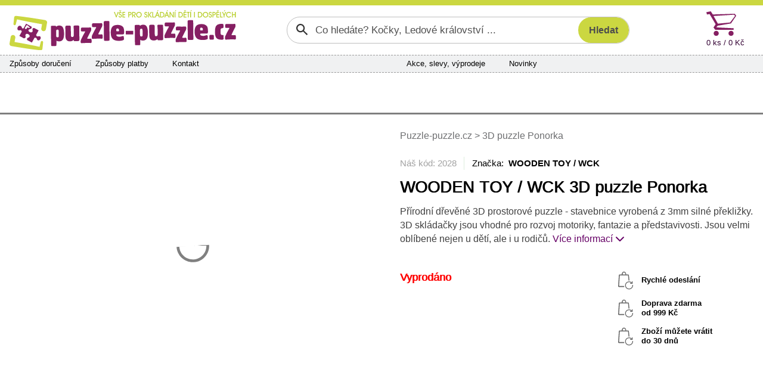

--- FILE ---
content_type: text/html; charset=utf-8
request_url: https://www.puzzle-puzzle.cz/wooden-toy-wck-3d-puzzle-ponorka-d2028/
body_size: 9773
content:


<!DOCTYPE html>
<html lang="cs" class="safeArea">
<head>
    <meta http-equiv="Content-Type" content="text/html; charset=UTF-8" />
    <meta charset="utf-8">
    <meta name="viewport" content="width=device-width, initial-scale=1, maximum-scale=1, shrink-to-fit=no, viewport-fit=cover">
    <title>WOODEN TOY / WCK 3D puzzle Ponorka | Puzzle-puzzle.cz</title>

    <link rel="apple-touch-icon" sizes="180x180" href="/pp-apple-touch-icon.png">
    <link rel="icon" type="image/png" sizes="32x32" href="/pp-favicon-32x32.png">
    <link rel="icon" type="image/png" sizes="16x16" href="/pp-favicon-16x16.png">
    <link rel="manifest" href="/pp-site.webmanifest">
    <link rel="mask-icon" href="/pp-safari-pinned-tab.svg" color="#851f62">
    <link rel="shortcut icon" href="/pp-favicon.ico">
    <meta name="msapplication-config" content="/pp-browserconfig.xml" />
    <meta name="msapplication-TileColor" content="#851f62">
    <meta name="theme-color" content="#851f62">

    <meta name="author" content="Miroslav Matyska" />
    <meta name="copyright" content="Miroslav Matyska 2011-2026" />
        <meta name="robots" content="all, follow" />
    <meta name="keywords" content="Puzzle, 1000 dílků, pěnové puzzle koberec, pěnové koberce, dřevěné puzzle, puzzle pro děti, dětské, puzzle na zem, pucle, ravensburger, clementoni, heye, dino, castorland, trefl, educa, české pěnové puzzle, lepidlo na puzzle, podložka pod puzzle, prodej puzzle, puzzle prodej, dětské dřevěné obrázkové kostky, plastové kostky pro děti, vkládačky, skládačky" />
    <meta name="p:domain_verify" content="6a0934aa37c172bd93ec3fb1723213b9" />

        <meta name="description" content="P&#x159;&#xED;rodn&#xED; 3D d&#x159;ev&#x11B;n&#xE9; puzzle skl&#xE1;da&#x10D;ka - Woodcraft Construction Kit - Ponorka" />

        <link rel="canonical" href="https://www.puzzle-puzzle.cz/wooden-toy-wck-3d-puzzle-ponorka-d2028">


    
    <link rel="stylesheet" href="/bundles/sitePP.css?v=-2XRZNHwCVIlPfNtcHnYnBp9cms" />
    
</head>

<body lang="cs">
    <header>
        <div id="paddingDummy" class="mobileLayout"></div>

        <nav class="desktopLayout">
            
<div class="infoBanner">
    <div class="container infoBannerContent">
        

        <div class="infoBannerCross" role="button" onclick="$('.infoBannerContent').empty(); ajaxOverlay('/c-a/Links/DisableTopBanner', 'POST')"><span class="xMark"></span></div>
    </div>
</div>


        </nav>

        <nav class="desktopLayout container px-0">
            <div class="row flex-nowrap g-0 px-3 py-2">
                <div class="desktopLogo" title="Puzzle-puzzle.cz" onclick="window.location.href='/'">
                    <img src="/Img/Logo/PP.svg?new" alt="Logo" />
                </div>
                    <div class="desktopSearch">
                        

<form action="/search/filter" class="searchGroup" id="searchForm" method="post" role="search">    <input id="search" name="search" type="text" value="" placeholder="Co hledáte? Kočky, Ledové království ..." />
    <input id="btnSearch" class="searchButton" type="submit" value="Hledat" />
<input name="__RequestVerificationToken" type="hidden" value="CfDJ8EjGSJSC4yVPjhy7f9u6nJCnw9y1IVLMTfGwJJeLPXvrRVUFzQQpa69RhMCYPQRS3cBghP2sLVmDYv0yFddwDthaRAodov7PzOijVEc_1bn9Ucvq2EwxQnIeFqefuzwpMR60Yb1OG2WFZ9ZlkdaRVVE" /></form>

                    </div>
                <div class="col"></div>
                    <div class="col-auto">
                        <div id="topCart" class="topCart">

<a href="/kosik">
    <div class="cartIconBig" alt="Košík"></div>
    <div class="count">
        0 ks /  0 K&#x10D;
    </div>
</a>
                        </div>
                    </div>
            </div>
        </nav>

            <nav class="container px-0">
                <div class="desktopLayout navbarBig">
                    <div class="row g-0 flex-nowrap">
                            <div class="navbarSection d-none d-xl-flex">
                                <span><a href="/zpusoby-doruceni">Způsoby doručení</a></span>
                                <span><a href="/zpusoby-platby">Způsoby platby</a></span>
                                <span><a href="/kontakty">Kontakt</a></span>
                            </div>
                            <div class="col d-none d-xl-block"></div>
                            <div class="navbarSection justify-content-xl-center">
                                    <span><a href="/akce">Akce, slevy, v&#xFD;prodeje</a></span>
                                    <span><a href="/novinky">Novinky</a></span>
                            </div>
                            <div class="navbarSection justify-content-end">
                            </div>
                            <div class="navbarLogin">
                            </div>
                    </div>
                </div>
            </nav>

            <nav class="desktopLayout">
                <div class="container mainMenuContainer">
                    
<div id="mainMenu">
        <a href="/puzzle-pro-dospele" class="mainMenuItem" data-target="#submenu_3">
            <span>Puzzle 
pro dospělé</span>
        </a>
        <a href="/puzzle-pro-deti" class="mainMenuItem" data-target="#submenu_4">
            <span>Puzzle 
pro děti</span>
        </a>
        <a href="/3d-puzzle-a-4d-puzzle" class="mainMenuItem active" data-target="#submenu_2">
            <span>3D puzzle 
a 4D puzzle</span>
        </a>
        <a href="/lepidla-ramy-a-prislusenstvi" class="mainMenuItem" data-target="#submenu_1">
            <span>Lepidla, rámy 
a příslušenství</span>
        </a>
        <a href="/diamantove-malovani" class="mainMenuItem" data-target="#submenu_10">
            <span>Diamantové
malování</span>
        </a>
        <a href="/hlavolamy" class="mainMenuItem" data-target="#submenu_9">
            <span>Hlavolamy</span>
        </a>
        <a href="/obrazkove-kostky" class="mainMenuItem" data-target="#submenu_6">
            <span>Obrázkové 
kostky</span>
        </a>
        <a href="/vkladacky-a-baby-puzzle" class="mainMenuItem" data-target="#submenu_5">
            <span>Vkládačky 
a baby puzzle</span>
        </a>
</div>
                    <div class="mainMenuDropdownBtnContainer">
                        <div id="mainMenuDropdownBtn" role="button" data-bs-toggle="collapse" data-bs-target="#mainMenuDropdown">další kategorie <span class="fa fa-chevron-down"></span></div>
                        <div id="mainMenuDropdown" class="collapse"></div>
                    </div>
                </div>
                <div class="container position-relative g-0">
                    <div id="submenuDropdown">
                        <div id="scrollIndicatorUp" class="scrollIndicatorShadow">
                            <div class="scrollIndicatorArrow scrollIndicatorArrowUp"></div>
                        </div>
                        <div id="submenuDropdownScroller">
                            

                        </div>
                        <div id="scrollIndicatorDown" class="scrollIndicatorShadow">
                            <div class="scrollIndicatorArrow scrollIndicatorArrowDown"></div>
                        </div>
                    </div>
                </div>
            </nav>
    </header>

    <div class="container px-0">
            <nav class="desktopLayout">
                <div class="bannersLeftRight">
                    <div class="bannerRight">
                        

                    </div>
                    <div class="bannerLeft">
                        

                    </div>
                </div>
            </nav>
        <div id="main" class="mainContent">
            

<div class="detailContainer">
    <div class="row gy-0 gx-3">
        <div class="col wp-wl detailImage">
    <div class="presentation">
                <div class="carouselContainer">
                    <div class="carouselImageContainer">
                                <div class="carouselImage">
                                    <a href="/ProductImg/2028/Native/4174/3d-puzzle-ponorka" title="WOODEN TOY / WCK 3D puzzle Ponorka" data-lightbox="3D puzzle Ponorka main">
                                        <img src="/ProductImg/2028/Preview/4174/3d-puzzle-ponorka" loading="lazy" alt="ponorka-3d-4174.jpg" />
                                    </a>
                                </div>
                    </div>
                </div>
                <div class="thumbnailContainer thumbnailFixedSize">
                    <div class="thumbnailImageContainer">
                        <div class="thumbnailImageContainerContent">
                                    <div class="thumbnailImage">
                                        <a href="/ProductImg/2028/Native/4174/3d-puzzle-ponorka" title="WOODEN TOY / WCK 3D puzzle Ponorka" data-lightbox="3D puzzle Ponorka thumb">
                                            <img src="/ProductImg/2028/Thumb/4174/3d-puzzle-ponorka" loading="eager" alt="ponorka-3d-4174.jpg" />
                                        </a>
                                    </div>
                        </div>
                    </div>
                </div>
            </div>
        </div>
        <div class="col wp-wl detailMain">

            <div class="desktopLayout mb-4">
                    <div class="bcrumb d-none d-md-block">
        <a href="/">
            Puzzle-puzzle.cz
        </a>







            <span>></span>
            <span>3D puzzle Ponorka</span>
    </div>

            </div>

            <div class="detailLabelContainer text-center text-md-start mb-md-3">
            </div>

            <div class="desktopLayout">
                <div class="detailTopLine">Náš kód: 2028</div>
                    <div class="detailBrandLink">Značka:&nbsp;
                            <a>WOODEN TOY / WCK</a>
                    </div>
            </div>
            <h1 class="detailName text-center text-md-start">WOODEN TOY / WCK 3D puzzle Ponorka</h1>

                <div class="detailShortDscDesktop desktopLayout">
                    P&#x159;&#xED;rodn&#xED; d&#x159;ev&#x11B;n&#xE9; 3D prostorov&#xE9; puzzle - stavebnice vyroben&#xE1; z 3mm siln&#xE9; p&#x159;ekli&#x17E;ky. 3D skl&#xE1;da&#x10D;ky jsou vhodn&#xE9; pro rozvoj motoriky, fantazie a p&#x159;edstavivosti. Jsou velmi obl&#xED;ben&#xE9; nejen u d&#x11B;t&#xED;, ale i u rodi&#x10D;&#x16F;.
                    <span> </span><a href="#contentAnchor" role="button">Více informací <span class="fa fa-chevron-down"></span></a>
                </div>

            <div class="row g-0">
                <div class="col">


                    <div class="detailStock text-center text-md-start detailOutOfStock">Vyprod&#xE1;no</div>


                    <div class="detailAddToCart">
                    </div>

                    <div class="detailLinks">
                    </div>

                </div>
                <div class="col-6 text-center d-none d-xl-block">
                    <div class="d-inline-block">
                        <div class="detailBenefit">Rychlé odeslání</div>
                            <div class="detailBenefit">Doprava zdarma
                                    <br />od  999 K&#x10D;                            </div>
                        <div class="detailBenefit">Zboží můžete vrátit<br />do 30 dnů</div>
                    </div>
                </div>
            </div>

        </div>
    </div>

    <div id="contentAnchor" class="detailContentGrid">

        <div class="detailDescription">
                <div class="detailShortDsc mobileLayout">
                    P&#x159;&#xED;rodn&#xED; d&#x159;ev&#x11B;n&#xE9; 3D prostorov&#xE9; puzzle - stavebnice vyroben&#xE1; z 3mm siln&#xE9; p&#x159;ekli&#x17E;ky. 3D skl&#xE1;da&#x10D;ky jsou vhodn&#xE9; pro rozvoj motoriky, fantazie a p&#x159;edstavivosti. Jsou velmi obl&#xED;ben&#xE9; nejen u d&#x11B;t&#xED;, ale i u rodi&#x10D;&#x16F;.
                    <span> </span><button class="linkAppearance" data-bs-target=".contentCollapser" data-bs-toggle="collapse" role="button">Více informací<span class="fa fa-chevron-down"></span></button>
                </div>

                <div class="detailHeader">
                        <div class="mobileLayout">
                            <button class="linkAppearance" data-bs-target=".contentCollapser" data-bs-toggle="collapse" role="button"><span class="contentCollapser collapse show">Zobrazit popis produktu<span class="fa fa-chevron-down"></span></span></button>
                            <button class="linkAppearance" data-bs-target=".contentCollapser" data-bs-toggle="collapse" role="button"><span class="contentCollapser collapse hide">Skrýt popis produktu<span class="fa fa-chevron-up"></span></span></button>
                        </div>
                    <div class="desktopLayout">
                        Popis produktu
                    </div>
                </div>
                <div class="detailContent contentCollapser collapse hide showOnDesktop">
                    Přírodní dřevěné 3D prostorové puzzle - stavebnice vyrobená z 3mm silné překližky. 
<br /><br />
3D skládačky jsou vhodné pro rozvoj motoriky, fantazie a představivosti. Jsou velmi oblíbené nejen u dětí, ale i u rodičů.
<br /><br />
<b>Postup skládání dřevěného 3D puzzle:</b><br />
Každé balení obsahuje podrobný nákres a očíslování jednotlivých částí tak, jak jsou vyraženy na překližce. Čísla jsou pouze na návodu, nikoliv na dílcích.<br/>
Dílky jednoduše v průběhu skládání opatrně vymáčkněte prsty z dřevěné překližky, v případě nutnosti drsné hrany vyhlaďte přiloženým brusným papírem. Vytláčení doporučujeme provádět z lícové strany.
<br/>Na nákresu si vždy najděte číslo potřebného dílku a pod stejným číslem i jeho umístění a vložte dílek na správné místo. Hrubou představu, kam který dílek patří, můžete získat i z přiloženého obrázku sestaveného 3D puzzle.
<br/>Postupně umístěte všechny části podle nákresu.
<br/>Přírodní dřevěné 3D Puzzle si můžete vybarvit dle vlastní fantazie buď před nebo po sestavení.
<br/>Skládačku nemusíte lepit lepidlem, lze jej kdykoliv rozložit a znovu složit. Doporučujeme si ponechat návod ke stavbě. K trvalému pevnému spojení použijte lepidlo na dřevo (není součástí výrobku).
<br /><br />
3D puzzle je baleno ve fólii v rozloženém stavu. Dřevěné 3D puzzle splňují všechny normy EU. Nevhodné pro děti do 3 let.
<br /><br /><br />
<i>Ilustrační video s postupem skládání dřevěného 3D puzzle Pes:</i>
<object style="height: 252px; width: 448px"><param name="movie" value="https://www.youtube.com/v/fEBXtZdtUGU?version=3&feature=player_detailpage"><param name="allowFullScreen" value="true"><param name="allowScriptAccess" value="always"><embed src="https://www.youtube.com/v/fEBXtZdtUGU?version=3&feature=player_detailpage" type="application/x-shockwave-flash" allowfullscreen="true" allowScriptAccess="always" width="448" height="252"></object>
                </div>
        </div>

        <div class="detailParameters">
            <div class="detailHeader">
                <div class="mobileLayout">
                    <button class="linkAppearance" data-bs-target=".paraCollapser" data-bs-toggle="collapse" role="button"><span id="detailDscShow" class="paraCollapser collapse show">Zobrazit parametry produktu<span class="fa fa-chevron-down"></span></span></button>
                    <button class="linkAppearance" data-bs-target=".paraCollapser" data-bs-toggle="collapse" role="button"><span id="detailDscHide" class="paraCollapser collapse hide">Skrýt parametry produktu<span class="fa fa-chevron-up"></span></span></button>
                </div>
                <div class="desktopLayout">
                    Parametry produktu
                </div>
            </div>
            <div class="paraCollapser collapse hide showOnDesktop pt-2">

                <div class="detailParaGrid">
                    <div class="detailParaGeneral">
                        <div class="detailPara">
                            <div>Náš kód</div>
                            <div>2028</div>
                        </div>
                            <div class="detailPara">
                                <div>Výrobce</div>
                                <div>WOODEN TOY / WCK</div>
                            </div>
                        <div class="detailPara">
                            <div>V nabídce od</div>
                            <div>11.11.2011</div>
                        </div>
                    </div>
                    <div class="detailParaSpecific">
                                <div class="detailPara">
                                    <div>Origin&#xE1;ln&#xED; n&#xE1;zev</div>
                                    <div>Submarine</div>
                                </div>
                                <div class="detailPara">
                                    <div>Rozm&#x11B;r slo&#x17E;en&#xE9;ho puzzle cca</div>
                                    <div>16 x 35 x 10 cm cm</div>
                                </div>
                                <div class="detailPara">
                                    <div>Materi&#xE1;l</div>
                                    <div>d&#x159;evo - p&#x159;ekli&#x17E;ka</div>
                                </div>
                    </div>
                        <div class="detailParaCommon">
                                <div class="detailPara">
                                    <div>Kód výrobce</div>
                                    <div>P042</div>
                                </div>
                                <div class="detailPara">
                                    <div>EAN kód</div>
                                    <div>6912802050159</div>
                                </div>
                                <div class="detailPara">
                                    <div>Hmotnost</div>
                                    <div>0,3 kg</div>
                                </div>
                                <div class="detailPara">
                                    <div>Rozměry krabice (balení)</div>
                                    <div>37 x 23 x 0,6 cm</div>
                                </div>
                        </div>
                </div>

                <div class="detailBrandSeparator mobileLayout"></div>
            </div>
        </div>


    </div>

</div>


<div id="addToCartModalOverlay" onclick="hideAddToCartModal()"></div>
<div id="addToCartImage" onclick="$(this).hide()"></div>
<div id="addToCartModal">
    <div class="addToCartModalContent">
        <div id="addToCartModalMainContainer"></div>
    </div>
</div>

        </div>

    </div>
    
        
<footer class="footerBkg">
    <div class="container px-0">
        <div class="footerMainGrid">

            <div class="footerMain">
                <div class="footerTitle">Kontakty</div>
                <div class="footerContent">
                    <span class="fa fa-phone"></span><span class="footerContentBlock">
                        <a href="#" data-attr="href|dGVsOis0MjA3Nzc3NDk2NTk=" data-content="KzQyMCA3NzcgNzQ5IDY1OQ==" data-decode-onload><strong><code></code></strong></a><br />
                        <small>Po - Pá: 8:00 - 16:00</small>
                    </span><br />
                    <a href="#" data-attr="href|bWFpbHRvOmluZm9AcHV6emxlLXB1enpsZS5jeg==" data-content="aW5mb0BwdXp6bGUtcHV6emxlLmN6" data-decode-onload><span class="fa fa-regular fa-message"></span><strong><code></code></strong></a><br />
                </div>
            </div>

            <div class="footerGrid">
                <div>
                    <div class="footerTitle" role="button" data-bs-toggle="collapse" data-bs-target="#footerColumn1">Vše o nákupu</div>
                    <div class="footerContent collapse showOnDesktop" id="footerColumn1">
                        <a href="/zpusoby-doruceni">Způsoby a ceny doručení</a><br />
                        <a href="/zpusoby-platby">Způsoby platby</a><br />
                        <a href="/vraceni-zbozi-reklamace">Vrácení zboží a reklamace</a><br />
                        <a href="/obchodni-podminky">Všeobecné obchodní podmínky</a>
                    </div>
                </div>

                <div>
                    <div class="footerTitle" role="button" data-bs-toggle="collapse" data-bs-target="#footerColumn2">Sortiment</div>
                    <div class="footerContent collapse showOnDesktop" id="footerColumn2">
                            <a href="/novinky">Novinky v sortimentu</a><br />   
                            <a href="/akce">Akce, slevy a výprodej</a>
                    </div>
                </div>

                <div>
                    <div class="footerTitle" role="button" data-bs-toggle="collapse" data-bs-target="#footerColumn3">Sledujte nás</div>
                    <div class="footerContent collapse showOnDesktop" id="footerColumn3">
                            <a href="https://www.facebook.com/Puzzlepuzzle.cz/" title="Facebook Puzzle-puzzle.cz">Facebook</a><br />
                            <a href="https://www.pinterest.com/puzzlepuzzlecz/" title="Pinterest Puzzle-puzzle.cz">Pinterest</a><br />
                            <a href="https://twitter.com/PuzzlePuzzle_cz" title="Twitter Puzzle-puzzle.cz">Twitter</a><br />
                    </div>
                </div>

                <div>
                    <div class="footerTitle" role="button" data-bs-toggle="collapse" data-bs-target="#footerColumn4">Ostatní</div>
                    <div class="footerContent collapse showOnDesktop" id="footerColumn4">
                        <a href="/kontakty">O nás</a><br />
                        <a href="/velkoobchod">Velkoobchodní prodej</a><br />
                        <a href="/zasady-ochrany-osobnich-udaju" target="_blank">Ochrana osobních údajů</a><br />
                        <a href="javascript:if(showCookieModal) showCookieModal(); else showCookieModalOnLoad = true">Informace o cookies</a>
                    </div>
                </div>
            </div>

        </div>

        <div class="footerIcons">

        </div>

    </div>
</footer>

    <nav class="mobileLayout navbarSmall">
        <div id="navbarSmallHeader">
            
<div class="infoBanner">
    <div class="container infoBannerContent">
        

        <div class="infoBannerCross" role="button" onclick="$('.infoBannerContent').empty(); ajaxOverlay('/c-a/Links/DisableTopBanner', 'POST')"><span class="xMark"></span></div>
    </div>
</div>

            <div class="navbarSmallHead">
                <div class="navbarSmallLogo">
                    <a href="/"><img src="/Img/Logo/PPsmall.svg" alt="Logo mini"></a>
                </div>
                <button id="navbarSmallFavButton" class="navbarButton" onclick=""></button>
                <div id="topCartIcon">

<div class="shoppingCartIconSmall" onclick="gotoURL('/kosik')">
    <span class="shoppingCartIconSmallCount">0</span>
</div>                </div>
            </div>
            <div class="d-flex navbarSmallMenu">
                <div class="navbarSmallBtn">
                    <button id="navbarSmallToggleButton" class="navbarButton" onclick="navbarToggle()">MENU</button>
                </div>
                <div class="miniSearchContainer">
<form action="/search/filter" method="post">                        <input id="miniSearch" name="search" type="search" 
                            placeholder="Po čem pátráte?" aria-label="Search" />
                        <button id="btnMiniSearch" type="submit" role="button" class="searchButton">
                            <span class="">HLEDAT</span>
                        </button>
<input name="__RequestVerificationToken" type="hidden" value="CfDJ8EjGSJSC4yVPjhy7f9u6nJCnw9y1IVLMTfGwJJeLPXvrRVUFzQQpa69RhMCYPQRS3cBghP2sLVmDYv0yFddwDthaRAodov7PzOijVEc_1bn9Ucvq2EwxQnIeFqefuzwpMR60Yb1OG2WFZ9ZlkdaRVVE" /></form>                </div>
            </div>
        </div>



        <div id="navbarSmallDropdown" class="d-none" onclick="if (event.target !== this) return; navbarToggle(true)">
            <div id="navbarSmallContent">
                <div class="navbarSmallMain">

                    <div id="section-home" class="collapse show">
                        <div class="homeSectionMenu">
                            


<ul class="navbar-nav">
            <li class="nav-item"><a href="/puzzle-pro-dospele" class="nav-link">Puzzle &#xD;&#xA;pro&#xA0;dosp&#x11B;l&#xE9;</a></li>
            <li class="nav-item"><a href="/puzzle-pro-deti" class="nav-link">Puzzle &#xD;&#xA;pro&#xA0;d&#x11B;ti</a></li>
            <li class="nav-item active"><a href="/3d-puzzle-a-4d-puzzle" class="nav-link">3D puzzle &#xD;&#xA;a&#xA0;4D&#xA0;puzzle</a></li>
            <li class="nav-item"><a href="/lepidla-ramy-a-prislusenstvi" class="nav-link">Lepidla, r&#xE1;my &#xD;&#xA;a&#xA0;p&#x159;&#xED;slu&#x161;enstv&#xED;</a></li>
            <li class="nav-item"><a href="/diamantove-malovani" class="nav-link">Diamantov&#xE9;&#xD;&#xA;malov&#xE1;n&#xED;</a></li>
            <li class="nav-item"><a href="/hlavolamy" class="nav-link">Hlavolamy</a></li>
            <li class="nav-item"><a href="/obrazkove-kostky" class="nav-link">Obr&#xE1;zkov&#xE9; &#xD;&#xA;kostky</a></li>
            <li class="nav-item"><a href="/vkladacky-a-baby-puzzle" class="nav-link">Vkl&#xE1;da&#x10D;ky &#xD;&#xA;a baby puzzle</a></li>
</ul>

                        </div>
                            <ul class="navbarSmallCommonLinks navbar-nav">
                                <li class="nav-item"><a class="nav-link" href="/zpusoby-doruceni">Zp&#x16F;soby doru&#x10D;en&#xED;</a></li>
                                <li class="nav-item"><a class="nav-link" href="/zpusoby-platby">Zp&#x16F;soby platby</a></li>
                                <li class="nav-item"><a class="nav-link" href="/kontakty">Kontakty</a></li>
                                    <li class="nav-item"><a class="nav-link" href="/akce">Akce, slevy, v&#xFD;prodeje</a></li>
                                    <li class="nav-item"><a class="nav-link" href="/novinky">Novinky</a></li>
                        </ul>
                    </div>

                    <div id="section-info" class="collapse">
                        <div class="navbarSmallSubmenuHeader">
                            <div class="navbarSmallSubmenuBack">
                                <a href="javascript:showSection('home')" class="nav-link">Zpět</a>
                            </div>
                            <div class="navbarSmallSubmenuTitle">
                                Vše o nákupu
                            </div>
                        </div>
                        <ul class="navbarSmallSubmenu navbar-nav">
                            <li class="nav-item"><a href="/zpusoby-doruceni" class="nav-link">Způsoby a ceny doručení</a></li>
                            <li class="nav-item"><a href="/zpusoby-platby" class="nav-link">Způsoby platby</a></li>
                            <li class="nav-item"><a href="/vraceni-zbozi-reklamace" class="nav-link">Vrácení zboží a reklamace</a></li>
                            <li class="nav-item"><a href="/obchodni-podminky" class="nav-link">Všeobecné obchodní podmínky</a></li>
                            <li class="nav-item"><a href="/zasady-ochrany-osobnich-udaju" target="_blank" class="nav-link">Zásady ochrany osobních údajů</a></li>
                            <li class="nav-item"><a href="javascript:if(showCookieModal) showCookieModal(); else showCookieModalOnLoad = true;" class="nav-link">Zásady používání cookies</a></li>
                        </ul>
                    </div>

                </div>
                <div class="navbarSmallFooter">
                    <div>
                        <div>
                            <a href="javascript:showSection('info')">
                                <span class="fa fa-scroll"></span><br />
                                Vše o nákupu
                            </a>
                        </div>
                    </div>
                    <div>
                        <div>
                        </div>
                    </div>
                    <div>
                        <div>
                            <a href="/kontakty">
                                <span class="fa fa-envelope"></span><br />
                                Kontakty
                            </a>
                        </div>
                    </div>
                </div>
            </div>
        </div>
    </nav>

    

<script>
  window.dataLayer = window.dataLayer || [];
  function gtag(){dataLayer.push(arguments);}
  gtag('consent', 'default', {
    ad_storage: 'denied',
    analytics_storage:  'denied',
    personalization_storage:  'denied',
    security_storage: 'denied',
    wait_for_update: 1000
  });
  gtag('set', 'url_passthrough', true);
</script>
<script async src="https://www.googletagmanager.com/gtag/js?id=UA-21695301-1"></script>
<script>
  window.dataLayer = window.dataLayer || [];
  function gtag(){dataLayer.push(arguments);}
  gtag('js', new Date());
  gtag('config', 'UA-21695301-1', { 'anonymize_ip': true });
</script>    
        <script>
            var urlSummaryRefresh = "/cart/CartSummary?viewName=CartSummaryResp";
            var urlSummaryRefreshIcon = "/cart/CartSummary?viewName=CartSummaryRespIcon";
        </script>
    <script src="/bundles/site.js?v=3FRi0McexyGlQLDgFDi8Bqz0YUg"></script>
    
    <script src="/scripts/reloadOnHistory.js"></script>
    <script type="text/javascript">
        var urlAddToCart = "/cart/CartDetail";
        var urlContentRefresh = "/detailPartial/wooden-toy-wck-3d-puzzle-ponorka-d2028";
        window.addEventListener('load', function () {
            rePositionModal();
            anchorDetailControls();
        });
    </script>

    <script type="application/ld&#x2B;json">
        {"@context":"https://schema.org/","@type":"Product","name":"WOODEN TOY / WCK 3D puzzle Ponorka","image":["/ProductImg/2028/Native/4174/3d-puzzle-ponorka"],"description":"Přírodní dřevěné 3D prostorové puzzle - stavebnice vyrobená z 3mm silné překližky. 3D skládačky jsou vhodné pro rozvoj motoriky, fantazie a představivosti. Jsou velmi oblíbené nejen u dětí, ale i u rodičů.","sku":"2028","gtin":"6912802050159","mpn":"P042","brand":{"@type":"Brand","name":"WOODEN TOY / WCK"},"offers":{"@type":"Offer","url":"https://www.puzzle-puzzle.cz/wooden-toy-wck-3d-puzzle-ponorka-d2028","priceCurrency":"CZK","price":0,"availability":"https://schema.org/OutOfStock","itemCondition":"https://schema.org/NewCondition","priceSpecification":[{"@type":"UnitPriceSpecification","price":0,"priceCurrency":"CZK","valueAddedTaxIncluded":true}]}}
    </script>


    <div id="cookieApproval"></div>
</body>
</html>


--- FILE ---
content_type: image/svg+xml
request_url: https://www.puzzle-puzzle.cz/Img/Logo/PPsmall.svg
body_size: 17236
content:
<?xml version="1.0" encoding="utf-8"?>
<!-- Generator: Adobe Illustrator 16.0.0, SVG Export Plug-In . SVG Version: 6.00 Build 0)  -->
<!DOCTYPE svg PUBLIC "-//W3C//DTD SVG 1.1//EN" "http://www.w3.org/Graphics/SVG/1.1/DTD/svg11.dtd">
<svg version="1.1" id="Layer_1" xmlns="http://www.w3.org/2000/svg" xmlns:xlink="http://www.w3.org/1999/xlink" x="0px" y="0px"
	 width="751.465px" height="112.767px" viewBox="0 18.78 751.465 112.767" enable-background="new 0 18.78 751.465 112.767"
	 xml:space="preserve">
<g>
	<g>
		<g>
			<path fill="#851F62" d="M137.909,105.622l-0.575-49.229c0-0.064-0.005-0.328-0.005-0.803c-0.01-0.477-0.01-0.888-0.015-1.243
				c-0.012-0.878,0.105-1.538,0.344-1.95c0.56-0.832,2.22-1.262,4.978-1.286l7.316-0.07c1.704-0.009,2.85,0.173,3.42,0.544
				c0.574,0.389,0.947,1.254,1.133,2.608c3.22-2.514,6.74-3.786,10.563-3.817c5.605-0.053,9.631,2.034,12.079,6.244
				c2.446,4.213,3.725,10.813,3.827,19.823c0.105,8.772-1.088,15.204-3.561,19.317c-2.644,4.291-6.859,6.457-12.642,6.506
				c-3.67,0.045-6.692-0.729-9.073-2.299l0.057,5.135c0.025,1.887-0.14,10.945-0.658,11.52c-0.52,0.563-1.971,0.854-4.34,0.873
				l-7.688,0.074c-2.45,0.029-3.907-0.152-4.349-0.529C138.266,116.661,137.936,107.627,137.909,105.622z M154.759,82.215
				c0.028,2.549,0.299,4.246,0.791,5.068c0.582,1.137,1.854,1.688,3.807,1.67c1.718-0.023,2.849-0.509,3.41-1.459
				c0.479-0.775,0.702-2.267,0.688-4.473l-0.155-12.661c-0.025-2.501-0.313-4.246-0.854-5.257c-0.545-1.003-1.713-1.491-3.508-1.481
				c-2.928,0.033-4.375,1.798-4.336,5.307L154.759,82.215z"/>
			<path fill="#851F62" d="M195.77,50.59c3.174-0.023,5.238,0.238,6.184,0.787c0.94,0.56,1.428,1.888,1.448,4.008l0.27,23.298
				c0.05,3.543,0.275,5.876,0.698,6.991c0.59,1.592,1.864,2.369,3.821,2.354c3.498-0.036,5.226-2.241,5.181-6.601l-0.227-19.13
				c-0.007-0.941-0.128-2.307-0.355-4.067c-0.221-1.776-0.343-3.067-0.351-3.901c-0.02-1.773,0.455-2.899,1.433-3.375
				c0.64-0.365,2.226-0.553,4.757-0.572l8.193-0.07c2.116-0.036,3.468,0.398,4.053,1.271c0.329,0.541,0.5,1.656,0.526,3.377
				l0.417,35.774c0,0.292,0.008,1.016,0.021,2.165c0.021,1.153,0.022,2.17,0.035,3.048c0.03,2.729-0.679,4.326-2.125,4.811
				c-1.053,0.363-2.875,0.553-5.467,0.582l-6.922,0.064c-1.697,0.01-2.857-0.15-3.466-0.498c-0.617-0.351-0.924-1.203-0.94-2.57
				l-0.003-0.613l-0.617-0.076c-2.968,2.91-6.931,4.396-11.876,4.441c-9.816,0.101-14.787-5.596-14.924-17.043l-0.322-27.271
				c-0.027-2.778,0.231-4.58,0.796-5.406c0.806-1.129,2.503-1.708,5.109-1.734L195.77,50.59z"/>
			<path fill="#851F62" d="M237.459,96.198l5.493-11.033c1.116-2.248,2.908-5.48,5.39-9.703c1.598-2.721,2.39-4.443,2.386-5.152
				c-0.01-0.59-0.381-0.883-1.11-0.877l-0.854,0.1l-7.703,0.07c-1.877,0.021-3.057-0.23-3.557-0.755
				c-0.326-0.353-0.506-1.259-0.521-2.73l-0.009-0.877c-0.011-0.996-0.022-1.943-0.035-2.854c-0.013-0.909-0.013-1.305-0.016-1.195
				c-0.018-1.809,0.536-3.018,1.664-3.623c0.887-0.471,2.619-0.723,5.205-0.742c0.897-0.01,2.959,0.028,6.192,0.112
				c3.239,0.096,5.996,0.128,8.259,0.104c2.35-0.02,4.612-0.104,6.795-0.244c2.184-0.131,3.19-0.201,3.034-0.201
				c2.021-0.02,3.05,1.416,3.081,4.306l0.025,2.126c0.021,2.007-0.366,3.837-1.178,5.485c-0.567,1.018-1.184,2.031-1.837,3.033
				l-9.654,19.134c-0.463,0.952-0.678,1.641-0.672,2.057c0.01,0.703,1.967,1.046,5.877,1.013c1.06-0.017,2.24-0.1,3.545-0.258
				c1.299-0.164,2.078-0.234,2.316-0.234c1.875-0.023,2.837,2.205,2.893,6.695l0.024,2.387c0.029,2.01-0.124,3.342-0.446,3.994
				c-0.392,0.83-1.32,1.252-2.789,1.271c-4.651-0.19-8.12-0.286-10.398-0.263c-4.318,0.033-8.573,0.179-12.77,0.422
				c-4.199,0.253-6.213,0.371-6.049,0.371c-2.119,0.023-3.392-0.764-3.813-2.359c-0.004-0.053-0.021-1.502-0.055-4.33
				C236.154,99.736,236.579,97.985,237.459,96.198z"/>
			<path fill="#851F62" d="M274.292,82.103l5.501-11.033c1.114-2.258,2.906-5.489,5.388-9.702c1.596-2.73,2.392-4.453,2.381-5.163
				c-0.008-0.585-0.375-0.882-1.11-0.872l-0.854,0.094l-7.701,0.076c-1.879,0.014-3.059-0.239-3.553-0.76
				c-0.33-0.352-0.502-1.259-0.523-2.721l-0.009-0.883c-0.014-1-0.025-1.951-0.026-2.857c-0.017-0.908-0.021-1.309-0.021-1.191
				c-0.023-1.813,0.53-3.022,1.658-3.617c0.888-0.475,2.62-0.732,5.21-0.752c0.894-0.012,2.957,0.033,6.195,0.124
				c3.235,0.079,5.991,0.118,8.256,0.097c2.344-0.028,4.608-0.102,6.79-0.242c2.187-0.137,3.199-0.208,3.033-0.208
				c2.025-0.009,3.057,1.423,3.09,4.312l0.024,2.121c0.023,2.004-0.374,3.83-1.188,5.496c-0.565,1.006-1.18,2.012-1.826,3.027
				l-9.665,19.135c-0.451,0.961-0.676,1.631-0.668,2.049c0.007,0.709,1.97,1.048,5.88,1.014c1.055-0.012,2.242-0.094,3.542-0.259
				c1.302-0.153,2.079-0.237,2.314-0.237c1.88-0.021,2.847,2.219,2.895,6.699l0.03,2.398c0.023,2.008-0.123,3.33-0.439,3.982
				c-0.403,0.834-1.33,1.262-2.802,1.271c-4.644-0.198-8.112-0.287-10.4-0.254c-4.311,0.024-8.571,0.18-12.762,0.428
				c-4.195,0.242-6.209,0.359-6.057,0.359c-2.113,0.021-3.388-0.769-3.813-2.354c-0.006-0.063-0.018-1.506-0.053-4.342
				C272.987,85.627,273.421,83.881,274.292,82.103z"/>
			<path fill="#851F62" d="M312.802,43.693c-0.005-0.3-0.008-0.888-0.021-1.765c-0.008-0.833-0.017-1.509-0.021-2.045
				c-0.022-1.821,0.486-3.016,1.537-3.556c0.805-0.47,2.459-0.724,4.977-0.747l0.842-0.012c0.485-0.01,1.015-0.016,1.576-0.016
				c0.242,0,1.012-0.009,2.313-0.02c1.297-0.014,2.47-0.023,3.519-0.029c2.518-0.025,3.779,0.907,3.803,2.789L332,96.038
				c0.021,1.586-0.135,2.619-0.45,3.103c-0.57,0.715-1.869,1.081-3.906,1.095c-0.41,0.006-1.198,0.018-2.381,0.03
				c-1.183,0.011-2.14,0.011-2.873,0.021c-0.9,0.01-1.935,0.021-3.115,0.033c-1.181,0.01-1.943,0.016-2.266,0.016
				c-1.625,0.022-2.65-0.381-3.074-1.203c-0.331-0.539-0.504-1.805-0.53-3.805L312.802,43.693z"/>
			<path fill="#851F62" d="M379.641,87.95l0.077,6.818c0.024,1.477-0.381,2.43-1.188,2.842c-3.563,1.867-8.688,2.829-15.369,2.891
				c-9.533,0.092-16.424-1.985-20.672-6.227c-4.248-4.249-6.428-10.963-6.531-20.175c-0.106-8.866,1.609-15.358,5.146-19.489
				c3.54-4.146,9.385-6.244,17.538-6.323c8.392-0.07,14.621,2.436,18.666,7.535c1.987,2.459,3.03,7.935,3.125,16.443
				c0.032,2.601-0.193,4.372-0.671,5.315c-0.637,1.191-1.894,1.797-3.768,1.812l-19.685,0.188c-1.295,0.004-1.941,0.407-1.935,1.168
				c0.045,4.303,3.656,6.424,10.827,6.362c2.039-0.015,4.135-0.424,6.283-1.206c2.151-0.789,3.436-1.191,3.835-1.191
				C378.185,84.689,379.623,85.769,379.641,87.95z M356.769,69.211l3.74-0.043c1.289-0.006,2.104-0.199,2.467-0.59
				c0.354-0.387,0.529-1.146,0.521-2.262c-0.052-4.256-1.806-6.372-5.264-6.331c-2.732,0.029-4.083,1.688-4.048,4.988
				c0.02,1.655,0.193,2.776,0.523,3.364C355.031,68.935,355.72,69.222,356.769,69.211z"/>
			<path fill="#851F62" d="M385.761,79.734l-0.144-11.69l25.029-0.248l0.133,11.687L385.761,79.734z"/>
			<path fill="#851F62" d="M416.239,102.87l-0.574-49.226c0-0.062-0.01-0.324-0.01-0.794c-0.008-0.477-0.02-0.898-0.02-1.24
				c-0.008-0.898,0.115-1.541,0.354-1.957c0.558-0.836,2.215-1.264,4.98-1.287l7.317-0.07c1.711-0.014,2.834,0.174,3.41,0.549
				c0.586,0.371,0.953,1.248,1.136,2.595c3.217-2.505,6.741-3.768,10.563-3.817c5.602-0.049,9.633,2.04,12.082,6.248
				c2.441,4.213,3.721,10.823,3.83,19.827c0.1,8.762-1.09,15.205-3.568,19.313c-2.641,4.297-6.854,6.469-12.639,6.521
				c-3.664,0.031-6.693-0.738-9.074-2.314l0.063,5.14c0.018,1.89-0.142,10.946-0.664,11.522c-0.525,0.565-1.974,0.853-4.326,0.871
				l-7.707,0.08c-2.439,0.019-3.889-0.16-4.342-0.539C416.597,113.915,416.267,104.874,416.239,102.87z M433.085,79.465
				c0.028,2.563,0.29,4.252,0.795,5.078c0.575,1.127,1.858,1.676,3.811,1.662c1.711-0.017,2.848-0.502,3.404-1.461
				c0.479-0.773,0.707-2.266,0.684-4.467l-0.151-12.658c-0.025-2.495-0.313-4.25-0.855-5.263c-0.539-1-1.709-1.497-3.496-1.48
				c-2.941,0.024-4.381,1.793-4.346,5.303L433.085,79.465z"/>
			<path fill="#851F62" d="M474.101,47.845c3.168-0.03,5.244,0.235,6.174,0.788c0.941,0.549,1.433,1.887,1.457,4.008l0.277,23.292
				c0.045,3.548,0.262,5.876,0.688,6.991c0.59,1.586,1.857,2.373,3.82,2.354c3.504-0.03,5.229-2.231,5.184-6.601l-0.227-19.124
				c-0.018-0.941-0.131-2.299-0.359-4.07c-0.223-1.77-0.334-3.065-0.344-3.9c-0.018-1.764,0.451-2.894,1.43-3.373
				c0.646-0.366,2.234-0.549,4.748-0.581l8.197-0.067c2.121-0.018,3.473,0.404,4.059,1.286c0.332,0.53,0.507,1.646,0.521,3.354
				l0.42,35.785c0.008,0.294,0.021,1.013,0.031,2.173c0.006,1.147,0.016,2.164,0.028,3.043c0.029,2.717-0.68,4.314-2.114,4.811
				c-1.058,0.367-2.881,0.559-5.472,0.576l-6.93,0.063c-1.703,0.025-2.848-0.145-3.463-0.499c-0.609-0.343-0.93-1.196-0.951-2.552
				v-0.625l-0.611-0.089c-2.967,2.933-6.926,4.415-11.872,4.46c-9.812,0.092-14.785-5.596-14.927-17.038l-0.326-27.28
				c-0.034-2.77,0.238-4.58,0.794-5.421c0.803-1.12,2.512-1.685,5.112-1.722L474.101,47.845z"/>
			<path fill="#851F62" d="M515.63,79.715l5.495-11.028c1.105-2.259,2.904-5.485,5.388-9.708c1.6-2.726,2.379-4.443,2.379-5.157
				c-0.01-0.591-0.371-0.878-1.107-0.872l-0.842,0.094l-7.715,0.069c-1.869,0.015-3.057-0.233-3.547-0.755
				c-0.338-0.346-0.502-1.258-0.519-2.721l-0.01-0.881c-0.014-1-0.037-1.943-0.051-2.854c0-0.919-0.014-1.309-0.014-1.194
				c-0.015-1.82,0.541-3.022,1.67-3.623c0.883-0.471,2.627-0.723,5.209-0.754c0.887-0.006,2.963,0.041,6.194,0.125
				c3.229,0.09,5.982,0.119,8.25,0.1c2.351-0.016,4.615-0.1,6.783-0.239c2.191-0.138,3.209-0.207,3.049-0.202
				c2.021-0.024,3.048,1.416,3.089,4.302l0.022,2.121c0.025,2.007-0.375,3.847-1.193,5.499c-0.565,1.014-1.18,2.018-1.834,3.025
				L536.674,74.2c-0.445,0.957-0.685,1.629-0.668,2.041c0.006,0.719,1.979,1.055,5.881,1.021c1.057-0.012,2.236-0.102,3.537-0.254
				c1.305-0.164,2.084-0.242,2.326-0.242c1.868-0.023,2.85,2.209,2.881,6.699l0.032,2.384c0.025,2.022-0.116,3.354-0.44,3.993
				c-0.389,0.832-1.326,1.257-2.789,1.271c-4.664-0.189-8.117-0.283-10.408-0.254c-4.313,0.033-8.57,0.178-12.77,0.432
				c-4.191,0.242-6.207,0.367-6.039,0.356c-2.131,0.022-3.396-0.759-3.822-2.351c0-0.064-0.021-1.512-0.045-4.34
				C514.323,83.249,514.75,81.499,515.63,79.715z"/>
			<path fill="#851F62" d="M552.789,93.092l5.488-11.03c1.121-2.253,2.91-5.483,5.383-9.698c1.601-2.73,2.402-4.447,2.394-5.169
				c0-0.583-0.371-0.877-1.101-0.872l-0.866,0.105l-7.689,0.063c-1.885,0.021-3.068-0.232-3.57-0.758
				c-0.332-0.355-0.494-1.253-0.516-2.724l-0.004-0.883c-0.01-0.996-0.021-1.943-0.035-2.852c-0.018-0.912-0.018-1.303-0.018-1.193
				c-0.031-1.814,0.534-3.021,1.663-3.623c0.873-0.472,2.615-0.723,5.209-0.744c0.892-0.004,2.947,0.031,6.193,0.12
				c3.232,0.095,5.986,0.118,8.256,0.104c2.338-0.029,4.604-0.104,6.795-0.249c2.172-0.144,3.189-0.202,3.019-0.202
				c2.03-0.02,3.063,1.423,3.096,4.307l0.027,2.125c0.02,2.008-0.373,3.83-1.191,5.491c-0.563,1.016-1.184,2.016-1.828,3.027
				l-9.662,19.14c-0.45,0.949-0.666,1.635-0.666,2.047c0.011,0.719,1.961,1.049,5.886,1.015c1.055-0.009,2.237-0.095,3.545-0.255
				c1.291-0.159,2.069-0.243,2.311-0.243c1.869-0.017,2.846,2.219,2.898,6.704l0.026,2.388c0.021,2.015-0.135,3.341-0.448,3.994
				c-0.4,0.834-1.332,1.256-2.798,1.265c-4.649-0.187-8.104-0.283-10.387-0.257c-4.326,0.033-8.59,0.185-12.787,0.433
				c-4.188,0.24-6.209,0.359-6.045,0.359c-2.11,0.021-3.395-0.763-3.811-2.35c0-0.063-0.025-1.518-0.062-4.346
				C551.481,96.622,551.912,94.879,552.789,93.092z"/>
			<path fill="#851F62" d="M591.138,40.94c0-0.281-0.01-0.877-0.021-1.764c-0.008-0.822-0.016-1.511-0.026-2.047
				c-0.027-1.824,0.487-3.007,1.532-3.542c0.804-0.475,2.476-0.728,4.966-0.755l0.856-0.019c0.496,0,1.013-0.005,1.586-0.005
				c0.242,0,1-0.01,2.312-0.023c1.28-0.011,2.463-0.021,3.518-0.031c2.513-0.021,3.771,0.912,3.797,2.799l0.679,57.733
				c0.014,1.598-0.14,2.627-0.461,3.112c-0.57,0.709-1.854,1.081-3.9,1.095c-0.412,0-1.193,0.012-2.379,0.016
				c-1.188,0.021-2.148,0.025-2.879,0.031c-0.894,0.014-1.939,0.022-3.117,0.028c-1.178,0.015-1.938,0.022-2.26,0.022
				c-1.636,0.019-2.65-0.395-3.066-1.217c-0.328-0.521-0.508-1.791-0.541-3.799L591.138,40.94z"/>
			<path fill="#851F62" d="M657.97,85.2l0.073,6.818c0.021,1.482-0.37,2.434-1.172,2.84c-3.59,1.875-8.698,2.833-15.385,2.898
				c-9.522,0.09-16.416-1.986-20.664-6.229c-4.262-4.244-6.426-10.968-6.541-20.178c-0.1-8.853,1.611-15.354,5.154-19.489
				c3.533-4.139,9.387-6.237,17.527-6.316c8.397-0.08,14.618,2.432,18.688,7.526c1.967,2.468,3.018,7.944,3.111,16.448
				c0.024,2.597-0.193,4.37-0.666,5.327c-0.644,1.186-1.892,1.777-3.773,1.799l-19.672,0.193c-1.318,0.004-1.955,0.391-1.947,1.158
				c0.053,4.313,3.656,6.438,10.838,6.367c2.021-0.023,4.119-0.428,6.281-1.207c2.146-0.793,3.43-1.186,3.83-1.186
				C656.515,81.945,657.946,83.019,657.97,85.2z M635.106,66.461l3.74-0.033c1.285-0.018,2.102-0.21,2.463-0.595
				c0.357-0.387,0.529-1.141,0.516-2.267c-0.049-4.25-1.793-6.367-5.254-6.332c-2.74,0.026-4.092,1.695-4.059,5
				c0.026,1.66,0.201,2.775,0.524,3.359C633.356,66.18,634.06,66.465,635.106,66.461z"/>
			<path fill="#851F62" d="M678.224,93.896c0.018,1.834-1.488,2.761-4.492,2.79l-5.883,0.1c-2.769,0.023-4.176-1.025-4.191-3.152
				l-0.114-9.83c-0.019-1.829,1.469-2.754,4.493-2.781l5.869-0.104c2.775-0.023,4.179,1.026,4.191,3.15L678.224,93.896z"/>
			<path fill="#851F62" d="M710.138,48.235l0.09,7.281c0.014,1.535-0.428,2.521-1.313,2.934c-0.407,0.252-1.543,0.459-3.409,0.66
				c-2.365,0.262-3.854,1.277-4.5,3.055c-0.47,1.313-0.685,4.158-0.629,8.539c0.045,4.086,0.366,6.766,0.95,8.069
				c0.658,1.713,2.15,2.547,4.439,2.528l1.346-0.008c1.461-0.021,2.396,0.209,2.808,0.68c0.422,0.466,0.625,1.268,0.637,2.383
				l0.113,9.209c0.014,2.189-1.755,3.301-5.345,3.322c-8.811,0.086-14.938-1.754-18.403-5.498
				c-3.216-3.58-4.886-10.018-4.998-19.297c-0.115-10.169,1.305-17.158,4.285-20.973c3.202-4.171,9.375-6.299,18.514-6.389
				C708.313,44.708,710.114,45.872,710.138,48.235z"/>
			<path fill="#851F62" d="M716.427,84.565l5.492-11.031c1.118-2.252,2.928-5.486,5.387-9.697c1.604-2.736,2.406-4.449,2.396-5.168
				c-0.004-0.586-0.381-0.873-1.114-0.867l-0.847,0.094l-7.707,0.07c-1.883,0.019-3.067-0.24-3.557-0.755
				c-0.328-0.353-0.502-1.254-0.516-2.722l-0.017-0.887c-0.01-0.99-0.018-1.942-0.035-2.85c0-0.917-0.01-1.312-0.01-1.193
				c-0.024-1.813,0.525-3.022,1.654-3.623c0.883-0.471,2.623-0.724,5.219-0.746c0.883-0.006,2.945,0.027,6.188,0.117
				c3.242,0.09,5.981,0.123,8.252,0.099c2.354-0.015,4.604-0.099,6.795-0.243c2.188-0.128,3.192-0.201,3.028-0.201
				c2.027-0.021,3.068,1.426,3.093,4.305l0.024,2.127c0.023,2.002-0.377,3.836-1.17,5.5c-0.58,1.012-1.186,2.012-1.85,3.023
				l-9.668,19.144c-0.437,0.945-0.662,1.623-0.662,2.041c0.02,0.708,1.971,1.045,5.879,1.012c1.057-0.01,2.242-0.094,3.553-0.258
				c1.299-0.158,2.078-0.244,2.322-0.244c1.873-0.014,2.838,2.221,2.896,6.705l0.01,2.389c0.021,2.018-0.115,3.342-0.438,4.002
				c-0.391,0.819-1.313,1.242-2.799,1.258c-4.645-0.193-8.119-0.277-10.395-0.258c-4.324,0.043-8.57,0.178-12.779,0.426
				c-4.187,0.244-6.199,0.361-6.045,0.361c-2.111,0.022-3.385-0.754-3.801-2.347c0-0.056-0.021-1.505-0.074-4.34
				C715.13,88.094,715.554,86.34,716.427,84.565z"/>
		</g>
		<path fill="#851F62" d="M102.644,87.532c-3.26-4.632-7.765-0.459-11.272-1.82c-2.398-0.932-2.806-3.752-2.849-5.252l8.019-14.313
			l-14.935-7.788c-1.585,0.057-4.41,0.486-5.345,2.754c-1.407,3.386,2.909,7.724-1.89,10.876c-4.181,2.739-11.14-1.596-11.753-5.43
			c-0.329-2.091,1.966-3.752,6.921-4.995c4.289-1.076,4.686-5.182,3.341-7.521l-17.876-9.574l-8.027,14.308
			c-2.012,2.031-5.02,2.222-6.307-2.544c-1.285-4.766-6.041-5.514-8.914-4.738c-3.875,1.045-7.613,8.344-4.771,12.383
			c3.261,4.621,7.453,0.936,10.958,2.286c3.147,1.211,2.323,4.168,2.271,4.667l-7.6,13.574l14.688,7.668
			c1.457,0,4.733-0.277,5.764-2.756c1.393-3.393-2.924-7.729,1.877-10.878c4.185-2.745,11.142,1.597,11.75,5.438
			c0.332,2.084,0.016,5.022-4.93,6.26c-4.5,1.123-4.729,5.596-3.132,7.848l15.521,8.1l8.498-15.162
			c2.416-1.344,6.757-0.998,7.882,3.189c1.271,4.768,4.325,5.077,6.485,4.752C100.989,98.28,105.483,91.567,102.644,87.532z"/>
	</g>
	<g>
		<g>
			<path fill="#CBD741" d="M6.313,117.661l-2.824-1.062l-2.19-2.013l-1.229-2.672L0,108.997l0.952-5.361l0.95-5.36l1.929-10.72
				c0.733-4.077,4.764-6.82,8.995-6.109c4.223,0.709,7.061,4.598,6.327,8.676l-0.966,5.358l-0.962,5.36l-0.614,3.377l16.353,2.824
				l23.955,4.347l23.896,4.666l18.832,4.044l1.317-5.242l1.356-5.292l1.354-5.297c0.366-2.074,2.413-3.466,4.553-3.11
				c2.157,0.362,3.589,2.34,3.224,4.408l-0.598,5.423l-0.554,5.423l-0.595,5.422l-0.624,5.412l-0.774,1.932l-1.465,1.478
				l-1.943,0.833l-2.121,0.061l-24.222-2.935l-24.134-3.368l-24.074-3.688L6.313,117.661z"/>
			<path fill="#CBD741" d="M118.19,32.601l2.83,1.053l2.191,2.013l1.231,2.666l0.06,2.922l-0.94,5.358l-0.951,5.362l-1.924,10.72
				c-0.723,4.082-4.756,6.822-8.982,6.119c-4.229-0.709-7.071-4.591-6.339-8.671l0.961-5.362l0.962-5.357l0.614-3.376l-16.35-2.809
				l-23.961-4.337l-23.904-4.657l-18.832-4.027l-1.317,5.243l-1.355,5.296l-1.339,5.298c-0.379,2.073-2.415,3.463-4.569,3.104
				c-2.131-0.357-3.579-2.335-3.213-4.401l0.586-5.425l0.556-5.428l0.596-5.422l0.619-5.41l0.769-1.918l1.466-1.49l1.944-0.834
				l2.12-0.051l24.221,2.91l24.129,3.354l24.093,3.672L118.19,32.601z"/>
		</g>
	</g>
	<path fill="#FFFFFF" d="M52.453,61.397c-1.456-0.88-1.893-2.726-0.99-4.131l1.013-1.558l1.019-1.55l1.052-1.535l1.084-1.515
		l1.571-2.411l2.5,1.51l1.758,1.254l1.694,1.347l1.631,1.438l1.574,1.537c0.74,0.442,0.968,1.387,0.502,2.095
		c-0.461,0.712-1.437,0.933-2.172,0.491l-2.126-0.691l-2.051-0.79l-1.19-0.526l-0.584,0.957l-0.995,1.568l-1.007,1.559
		C55.825,61.848,53.905,62.277,52.453,61.397z"/>
</g>
</svg>
